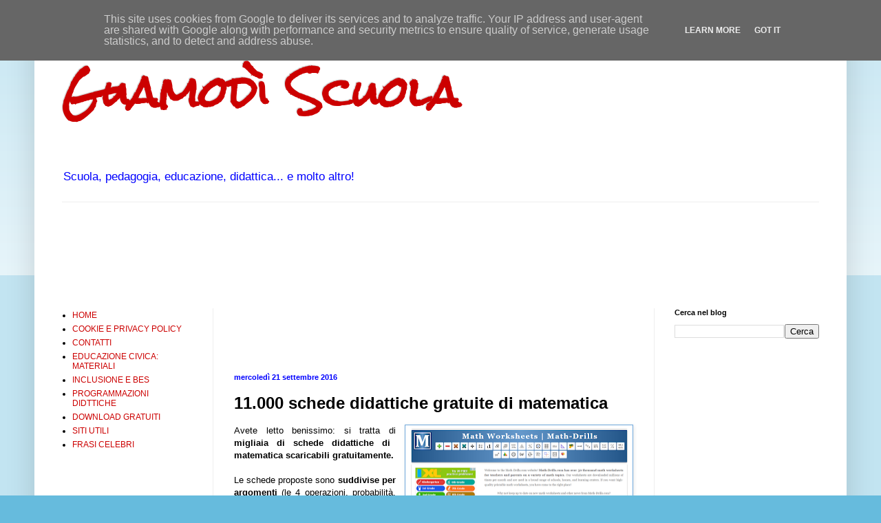

--- FILE ---
content_type: text/html; charset=utf-8
request_url: https://www.google.com/recaptcha/api2/aframe
body_size: 266
content:
<!DOCTYPE HTML><html><head><meta http-equiv="content-type" content="text/html; charset=UTF-8"></head><body><script nonce="Z7cyxIcxxMcP95SwHf3-mg">/** Anti-fraud and anti-abuse applications only. See google.com/recaptcha */ try{var clients={'sodar':'https://pagead2.googlesyndication.com/pagead/sodar?'};window.addEventListener("message",function(a){try{if(a.source===window.parent){var b=JSON.parse(a.data);var c=clients[b['id']];if(c){var d=document.createElement('img');d.src=c+b['params']+'&rc='+(localStorage.getItem("rc::a")?sessionStorage.getItem("rc::b"):"");window.document.body.appendChild(d);sessionStorage.setItem("rc::e",parseInt(sessionStorage.getItem("rc::e")||0)+1);localStorage.setItem("rc::h",'1768900128161');}}}catch(b){}});window.parent.postMessage("_grecaptcha_ready", "*");}catch(b){}</script></body></html>